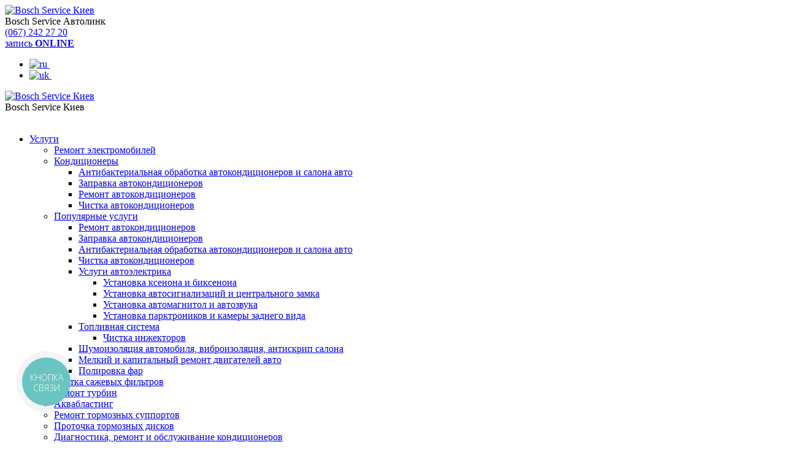

--- FILE ---
content_type: text/html; charset=UTF-8
request_url: https://www.boschservice.kiev.ua/chistka-i-remont-forsunok.htm
body_size: 12602
content:
<!DOCTYPE html>
<html>

<head>
    
	
	<meta charset="utf-8" />
	<meta name="viewport" content="width=device-width, initial-scale=1.0">
	 <meta name="facebook-domain-verification" content="whnxm2k1fu6kuqv8ojg7c4jtlg8sow" />
	
		<!-- Icons -->
		<link rel="icon" href="https://www.boschservice.kiev.ua/wp-content/themes/bosch_site/images/boschservice_favicon.ico">
		<link rel="apple-touch-startup-image" href="https://www.boschservice.kiev.ua/wp-content/themes/bosch_site/images/favicon.png">
		<link rel="apple-touch-icon-precomposed" href="https://www.boschservice.kiev.ua/wp-content/themes/bosch_site/images/apple-touch-icon-57.png" />
		<link rel="apple-touch-icon-precomposed" sizes="72x72" href="https://www.boschservice.kiev.ua/wp-content/themes/bosch_site/images/apple-touch-icon-72.png" />
		<link rel="apple-touch-icon-precomposed" sizes="114x114" href="https://www.boschservice.kiev.ua/wp-content/themes/bosch_site/images/apple-touch-icon-114.png" />

		
		
		
		<!-- Fonts -->
				<link href="https://fonts.googleapis.com/css?family=Roboto:400,600,700&display=swap&subset=cyrillic,cyrillic-ext" rel="stylesheet">


		<!-- CSS -->
		
					<link rel="stylesheet" href="https://www.boschservice.kiev.ua/wp-content/themes/bosch_site/css/bootstrap.min.css">
							
		
		<link rel="stylesheet" type="text/css" media="all" href="https://www.boschservice.kiev.ua/wp-content/themes/bosch_site/style.css" />
		
		
		
					<link rel="stylesheet" href="https://www.boschservice.kiev.ua/wp-content/themes/bosch_site/css/swipebox.min.css">	
			<link rel="stylesheet" href="https://www.boschservice.kiev.ua/wp-content/themes/bosch_site/css/jasny-bootstrap.min.css">
				
		
  					<script src="https://ajax.googleapis.com/ajax/libs/jquery/2.2.2/jquery.min.js"></script>
			<script src="https://www.boschservice.kiev.ua/wp-content/themes/bosch_site/js/jasny-bootstrap.min.js"></script>
		 		
		<!-- jQuery -->
		
		
		
		
				
		
	
	
		<!-- All in One SEO 4.1.4.5 -->
		<title>BOSCH Автосервис Киев | Услуги | СТО Бош Сервис Автолинк Киев: ремонт и обслуживание автомобилей</title>

<link rel="stylesheet" href="https://www.boschservice.kiev.ua/wp-content/plugins/sitepress-multilingual-cms/res/css/language-selector.css?v=3.1.9.3" type="text/css" media="all" />
		<meta name="description" content="Bosch, автосервис" />
		<meta name="robots" content="max-image-preview:large" />
		<link rel="canonical" href="https://www.boschservice.kiev.ua/chistka-i-remont-forsunok.htm" />
		<meta property="og:locale" content="ru_RU" />
		<meta property="og:site_name" content="СТО Бош Сервис Автолинк Киев: ремонт и обслуживание автомобилей |" />
		<meta property="og:type" content="article" />
		<meta property="og:title" content="BOSCH Автосервис Киев | Услуги | СТО Бош Сервис Автолинк Киев: ремонт и обслуживание автомобилей" />
		<meta property="og:description" content="Bosch, автосервис" />
		<meta property="og:url" content="https://www.boschservice.kiev.ua/chistka-i-remont-forsunok.htm" />
		<meta property="article:published_time" content="2019-09-19T08:16:01+00:00" />
		<meta property="article:modified_time" content="2019-10-26T08:52:50+00:00" />
		<meta name="twitter:card" content="summary" />
		<meta name="twitter:domain" content="www.boschservice.kiev.ua" />
		<meta name="twitter:title" content="BOSCH Автосервис Киев | Услуги | СТО Бош Сервис Автолинк Киев: ремонт и обслуживание автомобилей" />
		<meta name="twitter:description" content="Bosch, автосервис" />
		<script type="application/ld+json" class="aioseo-schema">
			{"@context":"https:\/\/schema.org","@graph":[{"@type":"WebSite","@id":"https:\/\/www.boschservice.kiev.ua\/#website","url":"https:\/\/www.boschservice.kiev.ua\/","name":"\u0421\u0422\u041e \u0411\u043e\u0448 \u0421\u0435\u0440\u0432\u0438\u0441 \u0410\u0432\u0442\u043e\u043b\u0438\u043d\u043a \u041a\u0438\u0435\u0432: \u0440\u0435\u043c\u043e\u043d\u0442 \u0438 \u043e\u0431\u0441\u043b\u0443\u0436\u0438\u0432\u0430\u043d\u0438\u0435 \u0430\u0432\u0442\u043e\u043c\u043e\u0431\u0438\u043b\u0435\u0439","inLanguage":"ru-RU","publisher":{"@id":"https:\/\/www.boschservice.kiev.ua\/#organization"}},{"@type":"Organization","@id":"https:\/\/www.boschservice.kiev.ua\/#organization","name":"\u0421\u0422\u041e \u0411\u043e\u0448 \u0421\u0435\u0440\u0432\u0438\u0441 \u0410\u0432\u0442\u043e\u043b\u0438\u043d\u043a \u041a\u0438\u0435\u0432: \u0440\u0435\u043c\u043e\u043d\u0442 \u0438 \u043e\u0431\u0441\u043b\u0443\u0436\u0438\u0432\u0430\u043d\u0438\u0435 \u0430\u0432\u0442\u043e\u043c\u043e\u0431\u0438\u043b\u0435\u0439","url":"https:\/\/www.boschservice.kiev.ua\/"},{"@type":"BreadcrumbList","@id":"https:\/\/www.boschservice.kiev.ua\/chistka-i-remont-forsunok.htm#breadcrumblist","itemListElement":[{"@type":"ListItem","@id":"https:\/\/www.boschservice.kiev.ua\/#listItem","position":1,"item":{"@type":"WebPage","@id":"https:\/\/www.boschservice.kiev.ua\/","name":"\u0413\u043b\u0430\u0432\u043d\u0430\u044f","url":"https:\/\/www.boschservice.kiev.ua\/"},"nextItem":"https:\/\/www.boschservice.kiev.ua\/chistka-i-remont-forsunok.htm#listItem"},{"@type":"ListItem","@id":"https:\/\/www.boschservice.kiev.ua\/chistka-i-remont-forsunok.htm#listItem","position":2,"item":{"@type":"WebPage","@id":"https:\/\/www.boschservice.kiev.ua\/chistka-i-remont-forsunok.htm","name":"\u0427\u0438\u0441\u0442\u043a\u0430 \u0438 \u0440\u0435\u043c\u043e\u043d\u0442 \u0444\u043e\u0440\u0441\u0443\u043d\u043e\u043a","description":"Bosch, \u0430\u0432\u0442\u043e\u0441\u0435\u0440\u0432\u0438\u0441","url":"https:\/\/www.boschservice.kiev.ua\/chistka-i-remont-forsunok.htm"},"previousItem":"https:\/\/www.boschservice.kiev.ua\/#listItem"}]},{"@type":"WebPage","@id":"https:\/\/www.boschservice.kiev.ua\/chistka-i-remont-forsunok.htm#webpage","url":"https:\/\/www.boschservice.kiev.ua\/chistka-i-remont-forsunok.htm","name":"BOSCH \u0410\u0432\u0442\u043e\u0441\u0435\u0440\u0432\u0438\u0441 \u041a\u0438\u0435\u0432 | \u0423\u0441\u043b\u0443\u0433\u0438 | \u0421\u0422\u041e \u0411\u043e\u0448 \u0421\u0435\u0440\u0432\u0438\u0441 \u0410\u0432\u0442\u043e\u043b\u0438\u043d\u043a \u041a\u0438\u0435\u0432: \u0440\u0435\u043c\u043e\u043d\u0442 \u0438 \u043e\u0431\u0441\u043b\u0443\u0436\u0438\u0432\u0430\u043d\u0438\u0435 \u0430\u0432\u0442\u043e\u043c\u043e\u0431\u0438\u043b\u0435\u0439","description":"Bosch, \u0430\u0432\u0442\u043e\u0441\u0435\u0440\u0432\u0438\u0441","inLanguage":"ru-RU","isPartOf":{"@id":"https:\/\/www.boschservice.kiev.ua\/#website"},"breadcrumb":{"@id":"https:\/\/www.boschservice.kiev.ua\/chistka-i-remont-forsunok.htm#breadcrumblist"},"datePublished":"2019-09-19T08:16:01+02:00","dateModified":"2019-10-26T08:52:50+02:00"}]}
		</script>
		<!-- All in One SEO -->

<link rel='dns-prefetch' href='//s.w.org' />
		<script type="text/javascript">
			window._wpemojiSettings = {"baseUrl":"https:\/\/s.w.org\/images\/core\/emoji\/13.1.0\/72x72\/","ext":".png","svgUrl":"https:\/\/s.w.org\/images\/core\/emoji\/13.1.0\/svg\/","svgExt":".svg","source":{"concatemoji":"https:\/\/www.boschservice.kiev.ua\/wp-includes\/js\/wp-emoji-release.min.js?ver=5.8.12"}};
			!function(e,a,t){var n,r,o,i=a.createElement("canvas"),p=i.getContext&&i.getContext("2d");function s(e,t){var a=String.fromCharCode;p.clearRect(0,0,i.width,i.height),p.fillText(a.apply(this,e),0,0);e=i.toDataURL();return p.clearRect(0,0,i.width,i.height),p.fillText(a.apply(this,t),0,0),e===i.toDataURL()}function c(e){var t=a.createElement("script");t.src=e,t.defer=t.type="text/javascript",a.getElementsByTagName("head")[0].appendChild(t)}for(o=Array("flag","emoji"),t.supports={everything:!0,everythingExceptFlag:!0},r=0;r<o.length;r++)t.supports[o[r]]=function(e){if(!p||!p.fillText)return!1;switch(p.textBaseline="top",p.font="600 32px Arial",e){case"flag":return s([127987,65039,8205,9895,65039],[127987,65039,8203,9895,65039])?!1:!s([55356,56826,55356,56819],[55356,56826,8203,55356,56819])&&!s([55356,57332,56128,56423,56128,56418,56128,56421,56128,56430,56128,56423,56128,56447],[55356,57332,8203,56128,56423,8203,56128,56418,8203,56128,56421,8203,56128,56430,8203,56128,56423,8203,56128,56447]);case"emoji":return!s([10084,65039,8205,55357,56613],[10084,65039,8203,55357,56613])}return!1}(o[r]),t.supports.everything=t.supports.everything&&t.supports[o[r]],"flag"!==o[r]&&(t.supports.everythingExceptFlag=t.supports.everythingExceptFlag&&t.supports[o[r]]);t.supports.everythingExceptFlag=t.supports.everythingExceptFlag&&!t.supports.flag,t.DOMReady=!1,t.readyCallback=function(){t.DOMReady=!0},t.supports.everything||(n=function(){t.readyCallback()},a.addEventListener?(a.addEventListener("DOMContentLoaded",n,!1),e.addEventListener("load",n,!1)):(e.attachEvent("onload",n),a.attachEvent("onreadystatechange",function(){"complete"===a.readyState&&t.readyCallback()})),(n=t.source||{}).concatemoji?c(n.concatemoji):n.wpemoji&&n.twemoji&&(c(n.twemoji),c(n.wpemoji)))}(window,document,window._wpemojiSettings);
		</script>
		<style type="text/css">
img.wp-smiley,
img.emoji {
	display: inline !important;
	border: none !important;
	box-shadow: none !important;
	height: 1em !important;
	width: 1em !important;
	margin: 0 .07em !important;
	vertical-align: -0.1em !important;
	background: none !important;
	padding: 0 !important;
}
</style>
	<link rel='stylesheet' id='wp-block-library-css'  href='https://www.boschservice.kiev.ua/wp-includes/css/dist/block-library/style.min.css?ver=5.8.12' type='text/css' media='all' />
<link rel='stylesheet' id='contact-form-7-css'  href='https://www.boschservice.kiev.ua/wp-content/plugins/contact-form-7/includes/css/styles.css?ver=5.1.4' type='text/css' media='all' />
<link rel='stylesheet' id='rs-plugin-settings-css'  href='https://www.boschservice.kiev.ua/wp-content/plugins/revslider/public/assets/css/rs6.css?ver=6.2.1' type='text/css' media='all' />
<style id='rs-plugin-settings-inline-css' type='text/css'>
#rs-demo-id {}
</style>
<link rel='stylesheet' id='cf7cf-style-css'  href='https://www.boschservice.kiev.ua/wp-content/plugins/cf7-conditional-fields/style.css?ver=1.6.5' type='text/css' media='all' />
<script type='text/javascript' src='https://www.boschservice.kiev.ua/wp-includes/js/jquery/jquery.min.js?ver=3.6.0' id='jquery-core-js'></script>
<script type='text/javascript' src='https://www.boschservice.kiev.ua/wp-includes/js/jquery/jquery-migrate.min.js?ver=3.3.2' id='jquery-migrate-js'></script>
<script type='text/javascript' src='https://www.boschservice.kiev.ua/wp-content/plugins/revslider/public/assets/js/rbtools.min.js?ver=6.0' id='tp-tools-js'></script>
<script type='text/javascript' src='https://www.boschservice.kiev.ua/wp-content/plugins/revslider/public/assets/js/rs6.min.js?ver=6.2.1' id='revmin-js'></script>
<link rel="https://api.w.org/" href="https://www.boschservice.kiev.ua/wp-json/" /><link rel="alternate" type="application/json" href="https://www.boschservice.kiev.ua/wp-json/wp/v2/pages/66" /><link rel="EditURI" type="application/rsd+xml" title="RSD" href="https://www.boschservice.kiev.ua/xmlrpc.php?rsd" />
<link rel="wlwmanifest" type="application/wlwmanifest+xml" href="https://www.boschservice.kiev.ua/wp-includes/wlwmanifest.xml" /> 
<link rel='shortlink' href='https://www.boschservice.kiev.ua/?p=66' />
<link rel="alternate" type="application/json+oembed" href="https://www.boschservice.kiev.ua/wp-json/oembed/1.0/embed?url=https%3A%2F%2Fwww.boschservice.kiev.ua%2Fchistka-i-remont-forsunok.htm" />
<link rel="alternate" type="text/xml+oembed" href="https://www.boschservice.kiev.ua/wp-json/oembed/1.0/embed?url=https%3A%2F%2Fwww.boschservice.kiev.ua%2Fchistka-i-remont-forsunok.htm&#038;format=xml" />
<meta name="generator" content="WPML ver:3.1.9.3 stt:45,54;0" />
<link rel="alternate" hreflang="ru" href="https://www.boschservice.kiev.ua/chistka-i-remont-forsunok.htm" />
<link rel="alternate" hreflang="uk" href="https://www.boschservice.kiev.ua/uk/chystka-i-remont-forsunok/" />
<meta name="generator" content="Powered by Slider Revolution 6.2.1 - responsive, Mobile-Friendly Slider Plugin for WordPress with comfortable drag and drop interface." />
<script type="text/javascript">function setREVStartSize(e){			
			try {								
				var pw = document.getElementById(e.c).parentNode.offsetWidth,
					newh;
				pw = pw===0 || isNaN(pw) ? window.innerWidth : pw;
				e.tabw = e.tabw===undefined ? 0 : parseInt(e.tabw);
				e.thumbw = e.thumbw===undefined ? 0 : parseInt(e.thumbw);
				e.tabh = e.tabh===undefined ? 0 : parseInt(e.tabh);
				e.thumbh = e.thumbh===undefined ? 0 : parseInt(e.thumbh);
				e.tabhide = e.tabhide===undefined ? 0 : parseInt(e.tabhide);
				e.thumbhide = e.thumbhide===undefined ? 0 : parseInt(e.thumbhide);
				e.mh = e.mh===undefined || e.mh=="" || e.mh==="auto" ? 0 : parseInt(e.mh,0);		
				if(e.layout==="fullscreen" || e.l==="fullscreen") 						
					newh = Math.max(e.mh,window.innerHeight);				
				else{					
					e.gw = Array.isArray(e.gw) ? e.gw : [e.gw];
					for (var i in e.rl) if (e.gw[i]===undefined || e.gw[i]===0) e.gw[i] = e.gw[i-1];					
					e.gh = e.el===undefined || e.el==="" || (Array.isArray(e.el) && e.el.length==0)? e.gh : e.el;
					e.gh = Array.isArray(e.gh) ? e.gh : [e.gh];
					for (var i in e.rl) if (e.gh[i]===undefined || e.gh[i]===0) e.gh[i] = e.gh[i-1];
										
					var nl = new Array(e.rl.length),
						ix = 0,						
						sl;					
					e.tabw = e.tabhide>=pw ? 0 : e.tabw;
					e.thumbw = e.thumbhide>=pw ? 0 : e.thumbw;
					e.tabh = e.tabhide>=pw ? 0 : e.tabh;
					e.thumbh = e.thumbhide>=pw ? 0 : e.thumbh;					
					for (var i in e.rl) nl[i] = e.rl[i]<window.innerWidth ? 0 : e.rl[i];
					sl = nl[0];									
					for (var i in nl) if (sl>nl[i] && nl[i]>0) { sl = nl[i]; ix=i;}															
					var m = pw>(e.gw[ix]+e.tabw+e.thumbw) ? 1 : (pw-(e.tabw+e.thumbw)) / (e.gw[ix]);					

					newh =  (e.type==="carousel" && e.justify==="true" ? e.gh[ix] : (e.gh[ix] * m)) + (e.tabh + e.thumbh);
				}			
				
				if(window.rs_init_css===undefined) window.rs_init_css = document.head.appendChild(document.createElement("style"));					
				document.getElementById(e.c).height = newh;
				window.rs_init_css.innerHTML += "#"+e.c+"_wrapper { height: "+newh+"px }";				
			} catch(e){
				console.log("Failure at Presize of Slider:" + e)
			}					   
		  };</script>
	
	
	<!-- Google Tag Manager -->
<script>(function(w,d,s,l,i){w[l]=w[l]||[];w[l].push({'gtm.start':
new Date().getTime(),event:'gtm.js'});var f=d.getElementsByTagName(s)[0],
j=d.createElement(s),dl=l!='dataLayer'?'&l='+l:'';j.async=true;j.src=
'https://www.googletagmanager.com/gtm.js?id='+i+dl;f.parentNode.insertBefore(j,f);
})(window,document,'script','dataLayer','GTM-53ND87J');</script>
<!-- End Google Tag Manager -->

<!-- Google Tag Manager -->
<script>(function(w,d,s,l,i){w[l]=w[l]||[];w[l].push({'gtm.start':
new Date().getTime(),event:'gtm.js'});var f=d.getElementsByTagName(s)[0],
j=d.createElement(s),dl=l!='dataLayer'?'&l='+l:'';j.async=true;j.src=
'https://www.googletagmanager.com/gtm.js?id='+i+dl;f.parentNode.insertBefore(j,f);
})(window,document,'script','dataLayer','GTM-TBZ6M4QG');</script>
<!-- End Google Tag Manager -->


	
	
</head>

<body class="page-template-default page page-id-66">
	
<!-- Google Tag Manager (noscript) -->
<noscript><iframe src="https://www.googletagmanager.com/ns.html?id=GTM-53ND87J"
height="0" width="0" style="display:none;visibility:hidden"></iframe></noscript>
<!-- End Google Tag Manager (noscript) -->

<!-- Google Tag Manager (noscript) -->
<noscript><iframe src="https://www.googletagmanager.com/ns.html?id=GTM-TBZ6M4QG"
height="0" width="0" style="display:none;visibility:hidden"></iframe></noscript>
<!-- End Google Tag Manager (noscript) -->

	
	
		
	<div class="wrap">
		<div class="pre-header">
			<div class="container hidden-xs">
				<div class="row">
					<div class="col-sm-2">
						<div class="block-logo">
													<a href="/"><img width="125" height="125" src="https://www.boschservice.kiev.ua/wp-content/themes/bosch_site/images/logo.png" alt="Bosch Service Киев" class="img-responsive"></a>
												</div>
					</div>
					<div class="col-sm-4">
						<div class="quickcontact">
															<span style="display:block;">Bosch Service Автолинк</span>
													</div>
					</div>
					
					<div class="col-sm-2">
						<div class="quickcontact quickcontact3">
							<span class="quickphone" itemscope="" itemtype="http://schema.org/LocalBusiness"> <a href="tel:+380 (67) 242 27 20"><span itemprop="telephone"><span>(067) 242 27 20</span></span></a></span>
													</div>
					</div>	
					<div class="col-sm-2">
						<div class="quickcontact quickcontact2">
															<a href="/bookings" class="btn btn-block btn-lg" style="width:150px; margin-top: -12px !important;">запись <b>ONLINE</b></a>
													</div>
					</div>
					<div class="col-sm-2">
						<div class="quickcontact quickcontact2">
						
            <div id="lang_sel_list" class="lang_sel_list_horizontal">
            <ul>
                                <li class="icl-ru">
									<a href="https://www.boschservice.kiev.ua/chistka-i-remont-forsunok.htm" class="lang_sel_sel">
																					<img  class="iclflag" src="https://www.boschservice.kiev.ua/wp-content/plugins/sitepress-multilingual-cms/res/flags/ru.png" alt="ru"
													 title="Русский"/>&nbsp;
																			</a>
                </li>
                                <li class="icl-uk">
									<a href="https://www.boschservice.kiev.ua/uk/chystka-i-remont-forsunok/" class="lang_sel_other">
																					<img  class="iclflag" src="https://www.boschservice.kiev.ua/wp-content/plugins/sitepress-multilingual-cms/res/flags/uk.png" alt="uk"
													 title="Українська"/>&nbsp;
																			</a>
                </li>
                            </ul>
</div>
						</div>
					</div>
					
				</div>
			</div>
			
			<div class="container visible-xs">
				<div class="block-logo">
					<a href="/"><img width="125" height="125" src="https://www.boschservice.kiev.ua/wp-content/themes/bosch_site/images/logo.png" alt="Bosch Service Киев"  class="img-responsive"></a>
				</div>
				<div class="block-name">
					<span>Bosch Service Киев</span><br>
					<span class="quickphone" itemscope="" itemtype="http://schema.org/LocalBusiness"> 
					<a href="tel:+38 (044) 334 57 37" style="color:#FFF;"><span itemprop="telephone"><span>(044) 334 57 37</span></span></a></span>
				</div>
			</div>
		</div>
				
		<div class="header">
			<div class="container">
				<div class="headerwrap">
					<div class="row">
						<div class="col-sm-12">
							<div class="navigation hidden-xs pull-right">
								<div class="navigationwrap">

									<nav class="navbar" role="navigation">
											<div class="menu-mainnav-container">
												<ul id="menu-menu_ru" class="nav navbar-nav"><li id="menu-item-24" class="menu-item menu-item-type-post_type menu-item-object-page current-menu-ancestor current-menu-parent current_page_parent current_page_ancestor menu-item-has-children menu-item-24"><a href="https://www.boschservice.kiev.ua/services.htm">Услуги</a>
<ul class="sub-menu">
	<li id="menu-item-505" class="menu-item menu-item-type-post_type menu-item-object-page menu-item-505"><a href="https://www.boschservice.kiev.ua/remont-elektromobilej/">Ремонт электромобилей</a></li>
	<li id="menu-item-555" class="menu-item menu-item-type-post_type menu-item-object-page menu-item-has-children menu-item-555"><a href="https://www.boschservice.kiev.ua/remont-avtokondicionerov.htm">Кондиционеры</a>
	<ul class="sub-menu">
		<li id="menu-item-556" class="menu-item menu-item-type-post_type menu-item-object-page menu-item-556"><a href="https://www.boschservice.kiev.ua/antibakterialnaya-obrabotka.htm">Антибактериальная обработка автокондиционеров и салона авто</a></li>
		<li id="menu-item-557" class="menu-item menu-item-type-post_type menu-item-object-page menu-item-557"><a href="https://www.boschservice.kiev.ua/zapravka-avtokondicionerov.htm">Заправка автокондиционеров</a></li>
		<li id="menu-item-558" class="menu-item menu-item-type-post_type menu-item-object-page menu-item-558"><a href="https://www.boschservice.kiev.ua/remont-avtokondicionerov.htm">Ремонт автокондиционеров</a></li>
		<li id="menu-item-559" class="menu-item menu-item-type-post_type menu-item-object-page menu-item-559"><a href="https://www.boschservice.kiev.ua/chistka-avtokondicionerov.htm">Чистка автокондиционеров</a></li>
	</ul>
</li>
	<li id="menu-item-133" class="menu-item menu-item-type-custom menu-item-object-custom menu-item-has-children menu-item-133"><a href="#">Популярные услуги</a>
	<ul class="sub-menu">
		<li id="menu-item-554" class="menu-item menu-item-type-post_type menu-item-object-page menu-item-554"><a href="https://www.boschservice.kiev.ua/remont-avtokondicionerov.htm">Ремонт автокондиционеров</a></li>
		<li id="menu-item-553" class="menu-item menu-item-type-post_type menu-item-object-page menu-item-553"><a href="https://www.boschservice.kiev.ua/zapravka-avtokondicionerov.htm">Заправка автокондиционеров</a></li>
		<li id="menu-item-552" class="menu-item menu-item-type-post_type menu-item-object-page menu-item-552"><a href="https://www.boschservice.kiev.ua/antibakterialnaya-obrabotka.htm">Антибактериальная обработка автокондиционеров и салона авто</a></li>
		<li id="menu-item-551" class="menu-item menu-item-type-post_type menu-item-object-page menu-item-551"><a href="https://www.boschservice.kiev.ua/chistka-avtokondicionerov.htm">Чистка автокондиционеров</a></li>
		<li id="menu-item-114" class="menu-item menu-item-type-post_type menu-item-object-page menu-item-has-children menu-item-114"><a href="https://www.boschservice.kiev.ua/autoelektrik.htm">Услуги автоэлектрика</a>
		<ul class="sub-menu">
			<li id="menu-item-46" class="menu-item menu-item-type-post_type menu-item-object-page menu-item-46"><a href="https://www.boschservice.kiev.ua/ustanovka-ksenona-biksenona.htm">Установка ксенона и биксенона</a></li>
			<li id="menu-item-54" class="menu-item menu-item-type-post_type menu-item-object-page menu-item-54"><a href="https://www.boschservice.kiev.ua/ustanovka-autosignalizaciy-centralnih-zamkov.htm">Установка автосигнализаций и центрального замка</a></li>
			<li id="menu-item-76" class="menu-item menu-item-type-post_type menu-item-object-page menu-item-76"><a href="https://www.boschservice.kiev.ua/ustanovka-magnitol-autozvuka.htm">Установка автомагнитол и автозвука</a></li>
			<li id="menu-item-84" class="menu-item menu-item-type-post_type menu-item-object-page menu-item-84"><a href="https://www.boschservice.kiev.ua/ustanovka-parktronikov.htm">Установка парктроников и камеры заднего вида</a></li>
		</ul>
</li>
		<li id="menu-item-111" class="menu-item menu-item-type-custom menu-item-object-custom menu-item-has-children menu-item-111"><a href="#">Топливная система</a>
		<ul class="sub-menu">
			<li id="menu-item-95" class="menu-item menu-item-type-post_type menu-item-object-page menu-item-95"><a href="https://www.boschservice.kiev.ua/chistka-inzhektora.htm">Чистка инжекторов</a></li>
		</ul>
</li>
		<li id="menu-item-60" class="menu-item menu-item-type-post_type menu-item-object-page menu-item-60"><a href="https://www.boschservice.kiev.ua/shumoizolaciya.htm">Шумоизоляция автомобиля, виброизоляция, антискрип салона</a></li>
		<li id="menu-item-64" class="menu-item menu-item-type-post_type menu-item-object-page menu-item-64"><a href="https://www.boschservice.kiev.ua/remont-dvigatelya.htm">Мелкий и капитальный ремонт двигателей авто</a></li>
		<li id="menu-item-32" class="menu-item menu-item-type-post_type menu-item-object-page menu-item-32"><a href="https://www.boschservice.kiev.ua/polirovka-far.htm">Полировка фар</a></li>
	</ul>
</li>
	<li id="menu-item-1560" class="menu-item menu-item-type-post_type menu-item-object-page menu-item-1560"><a href="https://www.boschservice.kiev.ua/chistka-sazhevyh-filtrov/">Чистка сажевых фильтров</a></li>
	<li id="menu-item-1561" class="menu-item menu-item-type-post_type menu-item-object-page menu-item-1561"><a href="https://www.boschservice.kiev.ua/remont-turbin/">Ремонт турбин</a></li>
	<li id="menu-item-1516" class="menu-item menu-item-type-post_type menu-item-object-page menu-item-1516"><a href="https://www.boschservice.kiev.ua/akvablasting/">Аквабластинг</a></li>
	<li id="menu-item-1517" class="menu-item menu-item-type-post_type menu-item-object-page menu-item-1517"><a href="https://www.boschservice.kiev.ua/remont-tormoznyh-supportov/">Ремонт тормозных суппортов</a></li>
	<li id="menu-item-1518" class="menu-item menu-item-type-post_type menu-item-object-page menu-item-1518"><a href="https://www.boschservice.kiev.ua/protochka-tormoznyh-diskov/">Проточка тормозных дисков</a></li>
	<li id="menu-item-57" class="menu-item menu-item-type-post_type menu-item-object-page menu-item-has-children menu-item-57"><a href="https://www.boschservice.kiev.ua/remont-avtokondicionerov.htm">Диагностика, ремонт и обслуживание кондиционеров</a>
	<ul class="sub-menu">
		<li id="menu-item-103" class="menu-item menu-item-type-post_type menu-item-object-page menu-item-103"><a href="https://www.boschservice.kiev.ua/antibakterialnaya-obrabotka.htm">Антибактериальная обработка автокондиционеров и салона авто</a></li>
		<li id="menu-item-80" class="menu-item menu-item-type-post_type menu-item-object-page menu-item-80"><a href="https://www.boschservice.kiev.ua/chistka-avtokondicionerov.htm">Чистка автокондиционеров</a></li>
		<li id="menu-item-72" class="menu-item menu-item-type-post_type menu-item-object-page menu-item-72"><a href="https://www.boschservice.kiev.ua/zapravka-avtokondicionerov.htm">Заправка автокондиционеров</a></li>
	</ul>
</li>
	<li id="menu-item-243" class="menu-item menu-item-type-post_type menu-item-object-page menu-item-243"><a href="https://www.boschservice.kiev.ua/diagnostika-i-remont-elektrooborudovaniya-avtomobilya/">Диагностика и ремонт электрооборудования автомобиля</a></li>
	<li id="menu-item-50" class="menu-item menu-item-type-post_type menu-item-object-page menu-item-50"><a href="https://www.boschservice.kiev.ua/diagnostika-avto.htm">Компьютерная диагностика автомобиля</a></li>
	<li id="menu-item-248" class="menu-item menu-item-type-post_type menu-item-object-page menu-item-248"><a href="https://www.boschservice.kiev.ua/tehnicheskoe-obsluzhivanie-i-remont-tormoznyh-sistem/">Техническое обслуживание и ремонт тормозных систем</a></li>
	<li id="menu-item-100" class="menu-item menu-item-type-post_type menu-item-object-page menu-item-has-children menu-item-100"><a href="https://www.boschservice.kiev.ua/remont-i-diagnostika-hodovoy.htm">Диагностика и ремонт ходовой части</a>
	<ul class="sub-menu">
		<li id="menu-item-91" class="menu-item menu-item-type-post_type menu-item-object-page menu-item-91"><a href="https://www.boschservice.kiev.ua/razval-shozhdenie.htm">Развал-схождение</a></li>
	</ul>
</li>
	<li id="menu-item-264" class="menu-item menu-item-type-post_type menu-item-object-page menu-item-264"><a href="https://www.boschservice.kiev.ua/remont-vyhlopnoj-sistemy/">Ремонт выхлопной системы</a></li>
	<li id="menu-item-269" class="menu-item menu-item-type-post_type menu-item-object-page menu-item-269"><a href="https://www.boschservice.kiev.ua/reglamentnoe-obsluzhivanie-avtomobilya/">Регламентное обслуживание автомобиля</a></li>
	<li id="menu-item-274" class="menu-item menu-item-type-post_type menu-item-object-page menu-item-274"><a href="https://www.boschservice.kiev.ua/diagnostika-i-remont-dvigatelya/">Диагностика и ремонт двигателя</a></li>
	<li id="menu-item-68" class="menu-item menu-item-type-post_type menu-item-object-page current-menu-item page_item page-item-66 current_page_item menu-item-68"><a href="https://www.boschservice.kiev.ua/chistka-i-remont-forsunok.htm" aria-current="page">Чистка и ремонт форсунок</a></li>
	<li id="menu-item-280" class="menu-item menu-item-type-post_type menu-item-object-page menu-item-280"><a href="https://www.boschservice.kiev.ua/zamena-masla-akpp/">Замена масла АКПП</a></li>
	<li id="menu-item-285" class="menu-item menu-item-type-post_type menu-item-object-page menu-item-285"><a href="https://www.boschservice.kiev.ua/zamena-remnya-grm/">Замена ремня ГРМ</a></li>
	<li id="menu-item-290" class="menu-item menu-item-type-post_type menu-item-object-page menu-item-290"><a href="https://www.boschservice.kiev.ua/zamena-stekla/">Замена стекла</a></li>
	<li id="menu-item-291" class="menu-item menu-item-type-post_type menu-item-object-page menu-item-291"><a href="https://www.boschservice.kiev.ua/rihtovka-i-pokraska.htm">Кузовной ремнот (рихтовка, покраска)</a></li>
	<li id="menu-item-294" class="menu-item menu-item-type-post_type menu-item-object-page menu-item-294"><a href="https://www.boschservice.kiev.ua/regulirovka-sveta-far/">Регулировка света фар</a></li>
	<li id="menu-item-296" class="menu-item menu-item-type-post_type menu-item-object-page menu-item-296"><a href="https://www.boschservice.kiev.ua/ustanovka-autosignalizaciy-centralnih-zamkov.htm">Установка автосигнализаций и дополнительного оборудования</a></li>
	<li id="menu-item-297" class="menu-item menu-item-type-post_type menu-item-object-page menu-item-297"><a href="https://www.boschservice.kiev.ua/razval-shozhdenie.htm">Проверка и регулировка развал-схождения</a></li>
	<li id="menu-item-39" class="menu-item menu-item-type-post_type menu-item-object-page menu-item-39"><a href="https://www.boschservice.kiev.ua/diagnostika-avto-pered-pokupkoy.htm">Комплексная диагностика авто перед покупкой</a></li>
	<li id="menu-item-119" class="menu-item menu-item-type-post_type menu-item-object-page menu-item-119"><a href="https://www.boschservice.kiev.ua/autoakkumulatory.htm">Продажа оригинальных авто аккумуляторов BOSCH</a></li>
</ul>
</li>
<li id="menu-item-1285" class="menu-item menu-item-type-post_type menu-item-object-page menu-item-1285"><a href="https://www.boschservice.kiev.ua/reglamentnoe-obsluzhivanie-avtomobilya/">Техническое обслуживание</a></li>
<li id="menu-item-1284" class="menu-item menu-item-type-post_type menu-item-object-page menu-item-1284"><a href="https://www.boschservice.kiev.ua/remont-i-diagnostika-hodovoy.htm">Диагностика ходовой</a></li>
<li id="menu-item-1286" class="menu-item menu-item-type-post_type menu-item-object-page menu-item-1286"><a href="https://www.boschservice.kiev.ua/razval-shozhdenie.htm">Развал-схождение</a></li>
<li id="menu-item-42" class="menu-item menu-item-type-post_type menu-item-object-page menu-item-has-children menu-item-42"><a href="https://www.boschservice.kiev.ua/rihtovka-i-pokraska.htm">Рихтовка и покраска</a>
<ul class="sub-menu">
	<li id="menu-item-201" class="menu-item menu-item-type-post_type menu-item-object-page menu-item-has-children menu-item-201"><a href="https://www.boschservice.kiev.ua/rihtovka.htm">Рихтовка</a>
	<ul class="sub-menu">
		<li id="menu-item-127" class="menu-item menu-item-type-post_type menu-item-object-page menu-item-127"><a href="https://www.boschservice.kiev.ua/rihtovka-kuzova.htm">Рихтовка кузова</a></li>
		<li id="menu-item-172" class="menu-item menu-item-type-post_type menu-item-object-page menu-item-172"><a href="https://www.boschservice.kiev.ua/rihtovka-kapota.htm">Рихтовка капота</a></li>
		<li id="menu-item-184" class="menu-item menu-item-type-post_type menu-item-object-page menu-item-184"><a href="https://www.boschservice.kiev.ua/rihtovka-kryshi.htm">Рихтовка крыши</a></li>
		<li id="menu-item-180" class="menu-item menu-item-type-post_type menu-item-object-page menu-item-180"><a href="https://www.boschservice.kiev.ua/rihtovka-dverey.htm">Рихтовка дверей</a></li>
		<li id="menu-item-188" class="menu-item menu-item-type-post_type menu-item-object-page menu-item-188"><a href="https://www.boschservice.kiev.ua/rihtovka-bampera.htm">Рихтовка бамперов</a></li>
		<li id="menu-item-192" class="menu-item menu-item-type-post_type menu-item-object-page menu-item-192"><a href="https://www.boschservice.kiev.ua/rihtovka-kryla.htm">Рихтовка крыла</a></li>
	</ul>
</li>
	<li id="menu-item-87" class="menu-item menu-item-type-post_type menu-item-object-page menu-item-has-children menu-item-87"><a href="https://www.boschservice.kiev.ua/pokraska.htm">Покраска</a>
	<ul class="sub-menu">
		<li id="menu-item-148" class="menu-item menu-item-type-post_type menu-item-object-page menu-item-148"><a href="https://www.boschservice.kiev.ua/pokraska-celikom.htm">Покраска авто целиком</a></li>
		<li id="menu-item-122" class="menu-item menu-item-type-post_type menu-item-object-page menu-item-122"><a href="https://www.boschservice.kiev.ua/pokraska-kuzova.htm">Покраска кузова</a></li>
		<li id="menu-item-141" class="menu-item menu-item-type-post_type menu-item-object-page menu-item-141"><a href="https://www.boschservice.kiev.ua/pokraska-kapota.htm">Покраска капота</a></li>
		<li id="menu-item-131" class="menu-item menu-item-type-post_type menu-item-object-page menu-item-131"><a href="https://www.boschservice.kiev.ua/pokraska-kryshi.htm">Покраска крыши</a></li>
		<li id="menu-item-196" class="menu-item menu-item-type-post_type menu-item-object-page menu-item-196"><a href="https://www.boschservice.kiev.ua/pokraska-bampera.htm">Покраска бампера</a></li>
		<li id="menu-item-160" class="menu-item menu-item-type-post_type menu-item-object-page menu-item-160"><a href="https://www.boschservice.kiev.ua/pokraska-dverey.htm">Покраска дверей</a></li>
		<li id="menu-item-152" class="menu-item menu-item-type-post_type menu-item-object-page menu-item-152"><a href="https://www.boschservice.kiev.ua/pokraska-kryla.htm">Покраска крыла</a></li>
		<li id="menu-item-156" class="menu-item menu-item-type-post_type menu-item-object-page menu-item-156"><a href="https://www.boschservice.kiev.ua/pokraska-zerkal.htm">Покраска зеркал</a></li>
	</ul>
</li>
</ul>
</li>
<li id="menu-item-203" class="menu-item menu-item-type-custom menu-item-object-custom menu-item-has-children menu-item-203"><a href="https://www.boschservice.kiev.ua/">Bosch Авто Сервис</a>
<ul class="sub-menu">
	<li id="menu-item-218" class="menu-item menu-item-type-taxonomy menu-item-object-category menu-item-218"><a href="https://www.boschservice.kiev.ua/stati/">Статьи</a></li>
	<li id="menu-item-544" class="menu-item menu-item-type-post_type menu-item-object-page menu-item-544"><a href="https://www.boschservice.kiev.ua/vakansii/">Вакансии</a></li>
</ul>
</li>
<li id="menu-item-20" class="menu-item menu-item-type-post_type menu-item-object-page menu-item-has-children menu-item-20"><a href="https://www.boschservice.kiev.ua/contacts.htm">Контакты</a>
<ul class="sub-menu">
	<li id="menu-item-10" class="menu-item menu-item-type-post_type menu-item-object-page menu-item-10"><a href="https://www.boschservice.kiev.ua/map.htm">Схема проезда</a></li>
</ul>
</li>
</ul>												</div>
											</nav>

								</div><!--/.navigationwrap -->
								</div><!--/.navigation -->
							</div>

						</div><!--/.row -->
						</div><!--/.headerwrap -->
						</div><!--/.container -->
		</div>
						
		<div class="col-xs-12 visible-xs m_menu">
			<div class="navbar navbar-default hidden-md hidden-lg">
				<button type="button" class="navbar-toggle pull-right" data-toggle="offcanvas" data-target=".navmenu">
					<span class="icon-bar"></span>
					<span class="icon-bar"></span>
					<span class="icon-bar"></span>
				</button>
			</div>
		</div>
				
		<div class="navigation m_navigation visible-xs">

			<div class="navmenu navmenu-default navmenu-fixed-left offcanvas-sm" style="">
								<a class="navmenu-brand" href="#">Bosch Service Автолинк</a>
											
				
				<div class="menu-mainnav-container">
					
										<ul id="menu-menu_ru-1" class="nav navbar-nav"><li class="menu-item menu-item-type-post_type menu-item-object-page current-menu-ancestor current-menu-parent current_page_parent current_page_ancestor menu-item-has-children menu-item-24"><a href="https://www.boschservice.kiev.ua/services.htm">Услуги</a>
<ul class="sub-menu">
	<li class="menu-item menu-item-type-post_type menu-item-object-page menu-item-505"><a href="https://www.boschservice.kiev.ua/remont-elektromobilej/">Ремонт электромобилей</a></li>
	<li class="menu-item menu-item-type-post_type menu-item-object-page menu-item-has-children menu-item-555"><a href="https://www.boschservice.kiev.ua/remont-avtokondicionerov.htm">Кондиционеры</a>
	<ul class="sub-menu">
		<li class="menu-item menu-item-type-post_type menu-item-object-page menu-item-556"><a href="https://www.boschservice.kiev.ua/antibakterialnaya-obrabotka.htm">Антибактериальная обработка автокондиционеров и салона авто</a></li>
		<li class="menu-item menu-item-type-post_type menu-item-object-page menu-item-557"><a href="https://www.boschservice.kiev.ua/zapravka-avtokondicionerov.htm">Заправка автокондиционеров</a></li>
		<li class="menu-item menu-item-type-post_type menu-item-object-page menu-item-558"><a href="https://www.boschservice.kiev.ua/remont-avtokondicionerov.htm">Ремонт автокондиционеров</a></li>
		<li class="menu-item menu-item-type-post_type menu-item-object-page menu-item-559"><a href="https://www.boschservice.kiev.ua/chistka-avtokondicionerov.htm">Чистка автокондиционеров</a></li>
	</ul>
</li>
	<li class="menu-item menu-item-type-custom menu-item-object-custom menu-item-has-children menu-item-133"><a href="#">Популярные услуги</a>
	<ul class="sub-menu">
		<li class="menu-item menu-item-type-post_type menu-item-object-page menu-item-554"><a href="https://www.boschservice.kiev.ua/remont-avtokondicionerov.htm">Ремонт автокондиционеров</a></li>
		<li class="menu-item menu-item-type-post_type menu-item-object-page menu-item-553"><a href="https://www.boschservice.kiev.ua/zapravka-avtokondicionerov.htm">Заправка автокондиционеров</a></li>
		<li class="menu-item menu-item-type-post_type menu-item-object-page menu-item-552"><a href="https://www.boschservice.kiev.ua/antibakterialnaya-obrabotka.htm">Антибактериальная обработка автокондиционеров и салона авто</a></li>
		<li class="menu-item menu-item-type-post_type menu-item-object-page menu-item-551"><a href="https://www.boschservice.kiev.ua/chistka-avtokondicionerov.htm">Чистка автокондиционеров</a></li>
		<li class="menu-item menu-item-type-post_type menu-item-object-page menu-item-has-children menu-item-114"><a href="https://www.boschservice.kiev.ua/autoelektrik.htm">Услуги автоэлектрика</a>
		<ul class="sub-menu">
			<li class="menu-item menu-item-type-post_type menu-item-object-page menu-item-46"><a href="https://www.boschservice.kiev.ua/ustanovka-ksenona-biksenona.htm">Установка ксенона и биксенона</a></li>
			<li class="menu-item menu-item-type-post_type menu-item-object-page menu-item-54"><a href="https://www.boschservice.kiev.ua/ustanovka-autosignalizaciy-centralnih-zamkov.htm">Установка автосигнализаций и центрального замка</a></li>
			<li class="menu-item menu-item-type-post_type menu-item-object-page menu-item-76"><a href="https://www.boschservice.kiev.ua/ustanovka-magnitol-autozvuka.htm">Установка автомагнитол и автозвука</a></li>
			<li class="menu-item menu-item-type-post_type menu-item-object-page menu-item-84"><a href="https://www.boschservice.kiev.ua/ustanovka-parktronikov.htm">Установка парктроников и камеры заднего вида</a></li>
		</ul>
</li>
		<li class="menu-item menu-item-type-custom menu-item-object-custom menu-item-has-children menu-item-111"><a href="#">Топливная система</a>
		<ul class="sub-menu">
			<li class="menu-item menu-item-type-post_type menu-item-object-page menu-item-95"><a href="https://www.boschservice.kiev.ua/chistka-inzhektora.htm">Чистка инжекторов</a></li>
		</ul>
</li>
		<li class="menu-item menu-item-type-post_type menu-item-object-page menu-item-60"><a href="https://www.boschservice.kiev.ua/shumoizolaciya.htm">Шумоизоляция автомобиля, виброизоляция, антискрип салона</a></li>
		<li class="menu-item menu-item-type-post_type menu-item-object-page menu-item-64"><a href="https://www.boschservice.kiev.ua/remont-dvigatelya.htm">Мелкий и капитальный ремонт двигателей авто</a></li>
		<li class="menu-item menu-item-type-post_type menu-item-object-page menu-item-32"><a href="https://www.boschservice.kiev.ua/polirovka-far.htm">Полировка фар</a></li>
	</ul>
</li>
	<li class="menu-item menu-item-type-post_type menu-item-object-page menu-item-1560"><a href="https://www.boschservice.kiev.ua/chistka-sazhevyh-filtrov/">Чистка сажевых фильтров</a></li>
	<li class="menu-item menu-item-type-post_type menu-item-object-page menu-item-1561"><a href="https://www.boschservice.kiev.ua/remont-turbin/">Ремонт турбин</a></li>
	<li class="menu-item menu-item-type-post_type menu-item-object-page menu-item-1516"><a href="https://www.boschservice.kiev.ua/akvablasting/">Аквабластинг</a></li>
	<li class="menu-item menu-item-type-post_type menu-item-object-page menu-item-1517"><a href="https://www.boschservice.kiev.ua/remont-tormoznyh-supportov/">Ремонт тормозных суппортов</a></li>
	<li class="menu-item menu-item-type-post_type menu-item-object-page menu-item-1518"><a href="https://www.boschservice.kiev.ua/protochka-tormoznyh-diskov/">Проточка тормозных дисков</a></li>
	<li class="menu-item menu-item-type-post_type menu-item-object-page menu-item-has-children menu-item-57"><a href="https://www.boschservice.kiev.ua/remont-avtokondicionerov.htm">Диагностика, ремонт и обслуживание кондиционеров</a>
	<ul class="sub-menu">
		<li class="menu-item menu-item-type-post_type menu-item-object-page menu-item-103"><a href="https://www.boschservice.kiev.ua/antibakterialnaya-obrabotka.htm">Антибактериальная обработка автокондиционеров и салона авто</a></li>
		<li class="menu-item menu-item-type-post_type menu-item-object-page menu-item-80"><a href="https://www.boschservice.kiev.ua/chistka-avtokondicionerov.htm">Чистка автокондиционеров</a></li>
		<li class="menu-item menu-item-type-post_type menu-item-object-page menu-item-72"><a href="https://www.boschservice.kiev.ua/zapravka-avtokondicionerov.htm">Заправка автокондиционеров</a></li>
	</ul>
</li>
	<li class="menu-item menu-item-type-post_type menu-item-object-page menu-item-243"><a href="https://www.boschservice.kiev.ua/diagnostika-i-remont-elektrooborudovaniya-avtomobilya/">Диагностика и ремонт электрооборудования автомобиля</a></li>
	<li class="menu-item menu-item-type-post_type menu-item-object-page menu-item-50"><a href="https://www.boschservice.kiev.ua/diagnostika-avto.htm">Компьютерная диагностика автомобиля</a></li>
	<li class="menu-item menu-item-type-post_type menu-item-object-page menu-item-248"><a href="https://www.boschservice.kiev.ua/tehnicheskoe-obsluzhivanie-i-remont-tormoznyh-sistem/">Техническое обслуживание и ремонт тормозных систем</a></li>
	<li class="menu-item menu-item-type-post_type menu-item-object-page menu-item-has-children menu-item-100"><a href="https://www.boschservice.kiev.ua/remont-i-diagnostika-hodovoy.htm">Диагностика и ремонт ходовой части</a>
	<ul class="sub-menu">
		<li class="menu-item menu-item-type-post_type menu-item-object-page menu-item-91"><a href="https://www.boschservice.kiev.ua/razval-shozhdenie.htm">Развал-схождение</a></li>
	</ul>
</li>
	<li class="menu-item menu-item-type-post_type menu-item-object-page menu-item-264"><a href="https://www.boschservice.kiev.ua/remont-vyhlopnoj-sistemy/">Ремонт выхлопной системы</a></li>
	<li class="menu-item menu-item-type-post_type menu-item-object-page menu-item-269"><a href="https://www.boschservice.kiev.ua/reglamentnoe-obsluzhivanie-avtomobilya/">Регламентное обслуживание автомобиля</a></li>
	<li class="menu-item menu-item-type-post_type menu-item-object-page menu-item-274"><a href="https://www.boschservice.kiev.ua/diagnostika-i-remont-dvigatelya/">Диагностика и ремонт двигателя</a></li>
	<li class="menu-item menu-item-type-post_type menu-item-object-page current-menu-item page_item page-item-66 current_page_item menu-item-68"><a href="https://www.boschservice.kiev.ua/chistka-i-remont-forsunok.htm" aria-current="page">Чистка и ремонт форсунок</a></li>
	<li class="menu-item menu-item-type-post_type menu-item-object-page menu-item-280"><a href="https://www.boschservice.kiev.ua/zamena-masla-akpp/">Замена масла АКПП</a></li>
	<li class="menu-item menu-item-type-post_type menu-item-object-page menu-item-285"><a href="https://www.boschservice.kiev.ua/zamena-remnya-grm/">Замена ремня ГРМ</a></li>
	<li class="menu-item menu-item-type-post_type menu-item-object-page menu-item-290"><a href="https://www.boschservice.kiev.ua/zamena-stekla/">Замена стекла</a></li>
	<li class="menu-item menu-item-type-post_type menu-item-object-page menu-item-291"><a href="https://www.boschservice.kiev.ua/rihtovka-i-pokraska.htm">Кузовной ремнот (рихтовка, покраска)</a></li>
	<li class="menu-item menu-item-type-post_type menu-item-object-page menu-item-294"><a href="https://www.boschservice.kiev.ua/regulirovka-sveta-far/">Регулировка света фар</a></li>
	<li class="menu-item menu-item-type-post_type menu-item-object-page menu-item-296"><a href="https://www.boschservice.kiev.ua/ustanovka-autosignalizaciy-centralnih-zamkov.htm">Установка автосигнализаций и дополнительного оборудования</a></li>
	<li class="menu-item menu-item-type-post_type menu-item-object-page menu-item-297"><a href="https://www.boschservice.kiev.ua/razval-shozhdenie.htm">Проверка и регулировка развал-схождения</a></li>
	<li class="menu-item menu-item-type-post_type menu-item-object-page menu-item-39"><a href="https://www.boschservice.kiev.ua/diagnostika-avto-pered-pokupkoy.htm">Комплексная диагностика авто перед покупкой</a></li>
	<li class="menu-item menu-item-type-post_type menu-item-object-page menu-item-119"><a href="https://www.boschservice.kiev.ua/autoakkumulatory.htm">Продажа оригинальных авто аккумуляторов BOSCH</a></li>
</ul>
</li>
<li class="menu-item menu-item-type-post_type menu-item-object-page menu-item-1285"><a href="https://www.boschservice.kiev.ua/reglamentnoe-obsluzhivanie-avtomobilya/">Техническое обслуживание</a></li>
<li class="menu-item menu-item-type-post_type menu-item-object-page menu-item-1284"><a href="https://www.boschservice.kiev.ua/remont-i-diagnostika-hodovoy.htm">Диагностика ходовой</a></li>
<li class="menu-item menu-item-type-post_type menu-item-object-page menu-item-1286"><a href="https://www.boschservice.kiev.ua/razval-shozhdenie.htm">Развал-схождение</a></li>
<li class="menu-item menu-item-type-post_type menu-item-object-page menu-item-has-children menu-item-42"><a href="https://www.boschservice.kiev.ua/rihtovka-i-pokraska.htm">Рихтовка и покраска</a>
<ul class="sub-menu">
	<li class="menu-item menu-item-type-post_type menu-item-object-page menu-item-has-children menu-item-201"><a href="https://www.boschservice.kiev.ua/rihtovka.htm">Рихтовка</a>
	<ul class="sub-menu">
		<li class="menu-item menu-item-type-post_type menu-item-object-page menu-item-127"><a href="https://www.boschservice.kiev.ua/rihtovka-kuzova.htm">Рихтовка кузова</a></li>
		<li class="menu-item menu-item-type-post_type menu-item-object-page menu-item-172"><a href="https://www.boschservice.kiev.ua/rihtovka-kapota.htm">Рихтовка капота</a></li>
		<li class="menu-item menu-item-type-post_type menu-item-object-page menu-item-184"><a href="https://www.boschservice.kiev.ua/rihtovka-kryshi.htm">Рихтовка крыши</a></li>
		<li class="menu-item menu-item-type-post_type menu-item-object-page menu-item-180"><a href="https://www.boschservice.kiev.ua/rihtovka-dverey.htm">Рихтовка дверей</a></li>
		<li class="menu-item menu-item-type-post_type menu-item-object-page menu-item-188"><a href="https://www.boschservice.kiev.ua/rihtovka-bampera.htm">Рихтовка бамперов</a></li>
		<li class="menu-item menu-item-type-post_type menu-item-object-page menu-item-192"><a href="https://www.boschservice.kiev.ua/rihtovka-kryla.htm">Рихтовка крыла</a></li>
	</ul>
</li>
	<li class="menu-item menu-item-type-post_type menu-item-object-page menu-item-has-children menu-item-87"><a href="https://www.boschservice.kiev.ua/pokraska.htm">Покраска</a>
	<ul class="sub-menu">
		<li class="menu-item menu-item-type-post_type menu-item-object-page menu-item-148"><a href="https://www.boschservice.kiev.ua/pokraska-celikom.htm">Покраска авто целиком</a></li>
		<li class="menu-item menu-item-type-post_type menu-item-object-page menu-item-122"><a href="https://www.boschservice.kiev.ua/pokraska-kuzova.htm">Покраска кузова</a></li>
		<li class="menu-item menu-item-type-post_type menu-item-object-page menu-item-141"><a href="https://www.boschservice.kiev.ua/pokraska-kapota.htm">Покраска капота</a></li>
		<li class="menu-item menu-item-type-post_type menu-item-object-page menu-item-131"><a href="https://www.boschservice.kiev.ua/pokraska-kryshi.htm">Покраска крыши</a></li>
		<li class="menu-item menu-item-type-post_type menu-item-object-page menu-item-196"><a href="https://www.boschservice.kiev.ua/pokraska-bampera.htm">Покраска бампера</a></li>
		<li class="menu-item menu-item-type-post_type menu-item-object-page menu-item-160"><a href="https://www.boschservice.kiev.ua/pokraska-dverey.htm">Покраска дверей</a></li>
		<li class="menu-item menu-item-type-post_type menu-item-object-page menu-item-152"><a href="https://www.boschservice.kiev.ua/pokraska-kryla.htm">Покраска крыла</a></li>
		<li class="menu-item menu-item-type-post_type menu-item-object-page menu-item-156"><a href="https://www.boschservice.kiev.ua/pokraska-zerkal.htm">Покраска зеркал</a></li>
	</ul>
</li>
</ul>
</li>
<li class="menu-item menu-item-type-custom menu-item-object-custom menu-item-has-children menu-item-203"><a href="https://www.boschservice.kiev.ua/">Bosch Авто Сервис</a>
<ul class="sub-menu">
	<li class="menu-item menu-item-type-taxonomy menu-item-object-category menu-item-218"><a href="https://www.boschservice.kiev.ua/stati/">Статьи</a></li>
	<li class="menu-item menu-item-type-post_type menu-item-object-page menu-item-544"><a href="https://www.boschservice.kiev.ua/vakansii/">Вакансии</a></li>
</ul>
</li>
<li class="menu-item menu-item-type-post_type menu-item-object-page menu-item-has-children menu-item-20"><a href="https://www.boschservice.kiev.ua/contacts.htm">Контакты</a>
<ul class="sub-menu">
	<li class="menu-item menu-item-type-post_type menu-item-object-page menu-item-10"><a href="https://www.boschservice.kiev.ua/map.htm">Схема проезда</a></li>
</ul>
</li>
</ul>									
					
				</div>
			</div>

		</div>
		
			
	
	
	
</div>
		
		
		
		
		
		
		
		
	

<div class="bannerwrap">
<div class="banner" style="background-image:url('https://www.boschservice.kiev.ua/wp-content/themes/bosch_site/images/banner-sm.jpg')">
	  <div class="container">
			<h1>Чистка и ремонт форсунок</h1>

	</div>

	</div><!--/.banner -->
</div>
	
	
	
	<div class="content content-grey">
		<div class="container">
			<div class="contentwrap">
				<div class="row">
					<div class="col-sm-12">
						<div class="main network-main">
							<div class="container">
								<div class="row">
									<div class="col-sm-12" style="padding-bottom: 20px;">
																				  											
											<p>Наша станция технического обслуживания, которая находится на Подоле на улице Кириловская, 86, является одним из 90 авторизованных на Украине BOSCH Авто Сервисов, гарантирующих неизменное немецкое качество запчастей и высокий уровень обслуживания клиентов.</p>
<p>Мы выполняем ремонт, замену и чистку форсунок для бензиновых и дизельных автомобилей всех типов. Если Вы заправляетесь на украинских АЗС, то очистку лучше всего выполнять каждые 20 000-30 000 км пробега, 50 000 – максимальная рекомендуемая черта пробега без очистки форсунок.</p>
<p><strong>Мы предлагаем следующие услуги по ремонту форсунок для автомобилей всех марок</strong></p>
<p>Чистка форсунок – от 960 грн.<br />
Замена форсунок – от 350 грн.<br />
Ремонт форсунок – от 450 грн.<br />
Ремонт дизельных форсунок – от 1000 грн.<br />
Ремонт насос форсунок – от 1400 грн.</p>
<p class="ceny">* Цены на работы указаны без учета расходных материалов; стоимость может варьироваться в зависимости от использования различных расходных материалов, а также необходимого объема.</p>
<p><img loading="lazy" class="aligncenter size-full wp-image-394" src="https://www.boschservice.kiev.ua/wp-content/uploads/2019/10/bosch-75.jpg" alt="" width="800" height="1148" srcset="https://www.boschservice.kiev.ua/wp-content/uploads/2019/10/bosch-75.jpg 800w, https://www.boschservice.kiev.ua/wp-content/uploads/2019/10/bosch-75-209x300.jpg 209w, https://www.boschservice.kiev.ua/wp-content/uploads/2019/10/bosch-75-768x1102.jpg 768w, https://www.boschservice.kiev.ua/wp-content/uploads/2019/10/bosch-75-714x1024.jpg 714w, https://www.boschservice.kiev.ua/wp-content/uploads/2019/10/bosch-75-321x461.jpg 321w" sizes="(max-width: 800px) 100vw, 800px" /></p>
<p>Основными приоритетами нашей работы являются качество, оперативность и демократичные цены на работы и детали.</p>
<p>Если Вы столкнулись с необходимостью диагностики, заправки или ремонта кондиционера Вашего авто, обращайтесь к нам по телефонам<strong> (044) 334-57-37</strong>,  <strong>(097) 542-47-61</strong>. Для удобства пройдите короткую процедуру предварительной записи, чтобы не стоять в очереди на СТО.</p>
<p>Мы работаем с понедельника по пятницу с 09.00 до 19.00. В субботу 09.00 до 18.00  Воскресенье – выходной.</p>
<div role="form" class="wpcf7" id="wpcf7-f214-p66-o1" lang="ru-RU" dir="ltr">
<div class="screen-reader-response"></div>
<form action="/chistka-i-remont-forsunok.htm#wpcf7-f214-p66-o1" method="post" class="wpcf7-form" novalidate="novalidate">
<div style="display: none;">
<input type="hidden" name="_wpcf7" value="214" />
<input type="hidden" name="_wpcf7_version" value="5.1.4" />
<input type="hidden" name="_wpcf7_locale" value="ru_RU" />
<input type="hidden" name="_wpcf7_unit_tag" value="wpcf7-f214-p66-o1" />
<input type="hidden" name="_wpcf7_container_post" value="66" />
<input type="hidden" name="_wpcf7cf_hidden_group_fields" value="" />
<input type="hidden" name="_wpcf7cf_hidden_groups" value="" />
<input type="hidden" name="_wpcf7cf_visible_groups" value="" />
<input type="hidden" name="_wpcf7cf_options" value="{&quot;form_id&quot;:214,&quot;conditions&quot;:[],&quot;settings&quot;:{&quot;animation&quot;:&quot;yes&quot;,&quot;animation_intime&quot;:200,&quot;animation_outtime&quot;:200,&quot;notice_dismissed&quot;:false}}" />
</div>
<h2>Записаться сейчас</h2>
<p><br></p>
<div class="row">
<div class="col-sm-3"></div>
<div class="col-sm-6">
<span class="wpcf7-form-control-wrap fio"><input type="text" name="fio" value="" size="40" class="wpcf7-form-control wpcf7-text" aria-invalid="false" placeholder="Имя" /></span><br><br />
<span class="wpcf7-form-control-wrap telephone"><input type="tel" name="telephone" value="" size="40" class="wpcf7-form-control wpcf7-text wpcf7-tel wpcf7-validates-as-required wpcf7-validates-as-tel tel" aria-required="true" aria-invalid="false" placeholder="+38(___)___-__-__" /></span><br></p>
<input type="hidden" name="utm_source" value="" class="wpcf7-form-control wpcf7-hidden" />
<input type="hidden" name="utm_medium" value="" class="wpcf7-form-control wpcf7-hidden" />
<input type="hidden" name="utm_term" value="" class="wpcf7-form-control wpcf7-hidden" />
<input type="hidden" name="utm_campaign" value="" class="wpcf7-form-control wpcf7-hidden" />
<input type="hidden" name="utm_content" value="" class="wpcf7-form-control wpcf7-hidden" />
<p><input type="submit" value="Записаться" class="wpcf7-form-control wpcf7-submit" />
</p></div>
<div class="col-sm-3"></div>
</div>
<p><br></p>
<div class="wpcf7-response-output wpcf7-display-none"></div></form></div>
											  
										  										  									</div>
								
								</div>
							</div>
						</div>
					</div>

										
					<!--/.aside -->
				</div><!--/.row -->
			</div><!--/.contentwrap -->
		</div><!--/.container -->
	</div>
	

	
         
          
				          
	<div class="footer">
		
		<div class="footerwrap">
			<div class="container">
				<div class="row">
					<div class="col-sm-3">
						<h3 class="f-section"><strong>Контакты</strong></h3>
						<div class="f-content">
							<h4>Бош Сервис Автолинк<br>
								<a href="tel:+38(067)2422720" class="tel"><span>+38(067) 242 27 20</span></a>
															</h4>
							<p>
								<a href="https://goo.gl/maps/iV45S5ZDxkafoUiA7">Киев, Украина<br>
									ул. Кирилловская, 86<br></a>
								<a href="mailto:info@boschservice.kiev.ua" style="color:#fff;">Bosch.podol@gmail.com</a>
							</p>
						</div>
					</div>
					<div class="col-sm-3">
						<h3 class="f-section"><strong>Время</strong> работы</h3>
						<div class="f-content">
							<p>
								Пн - Сб: 9:00–19:00<br>
								Вс: выходной<br>
							</p>
							<div class="clearfix"></div>
							
						</div>
					</div>
					<div class="col-sm-3">
						<h3 class="f-section"><strong>Мы в соцсетях</strong></h3>
						<div class="f-content">
						<ul class="list-inline">
							<li><a href="https://www.facebook.com/Bosch-Car-Service-%D0%90%D0%B2%D1%82%D0%BE%D0%BB%D0%B8%D0%BD%D0%BA-1480761838841230" target="_blank"><i class="fab fa-facebook" aria-hidden="true"></i></a></li>
							<li><a href="https://www.instagram.com/boschservice.kyiv" target="_blank"><i class="fab fa-instagram" aria-hidden="true"></i></a></li>
							<li><a href="https://www.tiktok.com/@bosch.service/" target="_blank"><i class="fab fa-tiktok" aria-hidden="true"></i></a></li>
						</ul>
						<link rel="stylesheet" href="https://cdnjs.cloudflare.com/ajax/libs/font-awesome/5.15.3/css/all.min.css" />


					</div>
					</div>
					<div class="col-sm-3">
						<h3 class="f-section"><strong>Позвоните нам сегодня</strong></h3>
						<div class="f-content">
							<a class="f-phone tel" href="tel:+380672422720"><span>(067) 242-27-20</span></a>
													</div>
						<br>
						<ul class="list-inline list-payment">
							<li><span class="payicon visa"></span></li>
							<li><span class="payicon master"></span></li>
						</ul>
					</div>
				</div><!--/.row -->
			</div><!--/.container -->
		</div><!--/.footerwrap -->

		<div class="footer-bottom">
			<div class="container">
				<div class="row">
					<div class="col-sm-4">
						<div class="privacy-policy">
							<a href="/imprint.htm">Политика безопасности</a>
		                </div>
						<div class="privacy-policy">
							<a href="/sitemap">Карта сайта</a>
		                </div>
						<div class="site-copyright left">
							<p>Bosch Автосервис Киев </p>
						</div>
					</div>
					
					<div class="col-sm-3">
						<div class="site-credits"></div>
					</div>
					<div class="col-sm-5">
						<div class="sponsor-logo"></div>
					</div>
				</div>
			</div>
		</div>
	</div>
				
	
	
	
	
	
	

		<script src="https://www.boschservice.kiev.ua/wp-content/themes/bosch_site/js/bosch.js"></script>
	
	
	<div class="textwidget custom-html-widget"><script type="text/javascript">
  (function(d, w, s) {
	var widgetHash = 'dudivdng6x00g4hihfhf', gcw = d.createElement(s); gcw.type = 'text/javascript'; gcw.async = true;
	gcw.src = '//widgets.binotel.com/getcall/widgets/'+ widgetHash +'.js';
	var sn = d.getElementsByTagName(s)[0]; sn.parentNode.insertBefore(gcw, sn);
  })(document, window, 'script');
</script> </div>		<script type="text/javascript">
		jQuery( function($){
		$(".tel").mask("+38(999)999-99-99");
		});
	</script>
<div class="wpml-floating-language-switcher"></div><script type='text/javascript' id='contact-form-7-js-extra'>
/* <![CDATA[ */
var wpcf7 = {"apiSettings":{"root":"https:\/\/www.boschservice.kiev.ua\/wp-json\/contact-form-7\/v1","namespace":"contact-form-7\/v1"}};
/* ]]> */
</script>
<script type='text/javascript' src='https://www.boschservice.kiev.ua/wp-content/plugins/contact-form-7/includes/js/scripts.js?ver=5.1.4' id='contact-form-7-js'></script>
<script type='text/javascript' src='https://www.boschservice.kiev.ua/wp-content/plugins/easy-utm-tracking-with-contact-form-7/js/ucf7_scripts.js?ver=version' id='utm_contact_form7_scripts-js'></script>
<script type='text/javascript' id='wpcf7cf-scripts-js-extra'>
/* <![CDATA[ */
var wpcf7cf_global_settings = {"ajaxurl":"https:\/\/www.boschservice.kiev.ua\/wp-admin\/admin-ajax.php"};
/* ]]> */
</script>
<script type='text/javascript' src='https://www.boschservice.kiev.ua/wp-content/plugins/cf7-conditional-fields/js/scripts.js?ver=1.6.5' id='wpcf7cf-scripts-js'></script>
<script type='text/javascript' src='https://www.boschservice.kiev.ua/wp-includes/js/wp-embed.min.js?ver=5.8.12' id='wp-embed-js'></script>
<script type='text/javascript' id='sitepress-js-extra'>
/* <![CDATA[ */
var icl_vars = {"current_language":"ru","icl_home":"https:\/\/www.boschservice.kiev.ua\/"};
/* ]]> */
</script>
<script type='text/javascript' src='https://www.boschservice.kiev.ua/wp-content/plugins/sitepress-multilingual-cms/res/js/sitepress.js?ver=5.8.12' id='sitepress-js'></script>
	
	
	
	


	
	
	
	<!-- Google Tag Manager -->
<script>(function(w,d,s,l,i){w[l]=w[l]||[];w[l].push({'gtm.start':
new Date().getTime(),event:'gtm.js'});var f=d.getElementsByTagName(s)[0],
j=d.createElement(s),dl=l!='dataLayer'?'&l='+l:'';j.async=true;j.src=
'https://www.googletagmanager.com/gtm.js?id='+i+dl;f.parentNode.insertBefore(j,f);
})(window,document,'script','dataLayer','GTM-TJM842Q');</script>
<!-- End Google Tag Manager -->




<!-- Google Tag Manager (noscript) -->
<noscript><iframe src="https://www.googletagmanager.com/ns.html?id=GTM-TJM842Q"
height="0" width="0" style="display:none;visibility:hidden"></iframe></noscript>
<!-- End Google Tag Manager (noscript) -->

	
	
	
	





<script type="text/javascript"> 
  (function(d, w, s) { 
var widgetHash = '4c2ra4iqruvrujuqs5r7', ctw = d.createElement(s); ctw.type = 'text/javascript'; ctw.async = true; 
ctw.src = '//widgets.binotel.com/calltracking/widgets/'+ widgetHash +'.js'; 
var sn = d.getElementsByTagName(s)[0]; sn.parentNode.insertBefore(ctw, sn); 
  })(document, window, 'script'); 
</script>


<script type='text/javascript' src='https://www.boschservice.kiev.ua/api/jquery.maskedinput.min.js'></script>


<!-- Meta Pixel Code -->
<script>
!function(f,b,e,v,n,t,s)
{if(f.fbq)return;n=f.fbq=function(){n.callMethod?
n.callMethod.apply(n,arguments):n.queue.push(arguments)};
if(!f._fbq)f._fbq=n;n.push=n;n.loaded=!0;n.version='2.0';
n.queue=[];t=b.createElement(e);t.async=!0;
t.src=v;s=b.getElementsByTagName(e)[0];
s.parentNode.insertBefore(t,s)}(window, document,'script',
'https://connect.facebook.net/en_US/fbevents.js');
fbq('init', '341213961235390');
fbq('track', 'PageView');
</script>
<noscript><img height="1" width="1" style="display:none"
src="https://www.facebook.com/tr?id=341213961235390&ev=PageView&noscript=1"
/></noscript>
<!-- End Meta Pixel Code -->





	<script>
		window.addEventListener('DOMContentLoaded', function () {
			
			var book_online = document.querySelector(".wpcf7-form-control.wpcf7-submit");
			book_online.addEventListener("click", Lead);
			function Lead() {
				fbq('track', 'Lead');
				console.log("Lead");
			}
			
			/*var phone_online = document.querySelector(".tel");
			phone_online.addEventListener("click", Contact);
			function Contact() {
				fbq('track', 'Contact');
				console.log("Contact");
			}
			*/
			
			
		});
		
		fbq('track', 'ViewContent', { content_name: 'Чистка и ремонт форсунок' });
	</script>
	
	
	
	
	
	
  </body>
</html>



--- FILE ---
content_type: application/javascript; charset=utf-8
request_url: https://widgets.binotel.com/calltracking/widgets/4c2ra4iqruvrujuqs5r7.js
body_size: 776
content:
(function(d,w,s){if(!w.BinotelCallTracking){w.BinotelCallTracking={};}
if(!w.BinotelCallTracking['509443']){w.BinotelCallTracking['509443']={initState:false,widgetId:'509443',widgetHash:'4c2ra4iqruvrujuqs5r7',type:'dynamic',jsModifiedAt:'1727808093',cdn:'widgets.binotel.com',backendHost:'https://widgets.binotel.com',timestampOnServerIsNow:1764950169,clientSideTimeOffset:1764950169-Math.floor(Date.now()/ 1000),dynamicKeepAliveTime:30,dynamicInactivityTime:90,gaObjectName:'window.gtag',gaTrackingId:'G-JK6XELJSHD',onlyPaidSource:0,sendUtmDataFirst:0,sendUtmDataFirstPaid:0,sendUtmDataLastPaid:0,buttonShowPhoneNumber:0,buttonContentShowPhoneNumber1:'',buttonContentShowPhoneNumber2:'',buttonContentShowPhoneNumber3:'',buttonContentShowPhoneNumber4:'',buttonContentShowPhoneNumber5:'',buttonContentShowPhoneNumber6:'',debugMode:0,listOfAddingBinctClassNames:JSON.parse('[{\"xpath\":\"\\/html\\/body\\/div[1]\\/div[1]\\/div[1]\\/div\\/div[4]\\/div\\/span\\/a\",\"className\":\"binct-phone-number-1\"},{\"xpath\":\"\\/html\\/body\\/div[5]\\/div[3]\\/div\\/div\\/div[1]\\/div\\/h4\\/a\",\"className\":\"binct-phone-number-1\"},{\"xpath\":\"\\/html\\/body\\/div[5]\\/div[3]\\/div\\/div\\/div[4]\\/div\\/a\",\"className\":\"binct-phone-number-1\"},{\"xpath\":\"\\/html\\/body\\/div[3]\\/div\\/div\\/div\\/div[2]\\/div\\/div[1]\\/p[1]\\/a\",\"className\":\"binct-phone-number-1\"},{\"xpath\":\"\\/\\/strong[contains(text(), \'(067)242-27-20\')]\",\"className\":\"binct-phone-number-1\"},{\"xpath\":\"\\/\\/strong[contains(text(), \'(067) 242-27-20\')]\",\"className\":\"binct-phone-number-1\"},{\"xpath\":\"\\/html\\/body\\/div[1]\\/div[1]\\/div[2]\\/div[2]\\/span[2]\\/a\",\"className\":\"binct-phone-number-1\"},{\"xpath\":\"\\/html\\/body\\/div[4]\\/div[1]\\/div\\/div\\/div[4]\\/div\\/a\",\"className\":\"binct-phone-number-1\"},{\"xpath\":\"\\/html\\/body\\/div[4]\\/div[1]\\/div\\/div\\/div[1]\\/div\\/h4\\/a\",\"className\":\"binct-phone-number-1\"},{\"xpath\":\"\\/html\\/body\\/div[1]\\/div[1]\\/div[1]\\/div\\/div[3]\\/div\\/span\\/a\",\"className\":\"binct-phone-number-1\"}]')};if(!w.BinotelInformationAboutTheVisitorSettings){w.BinotelInformationAboutTheVisitorSettings={gaObjectName:'window.gtag',gaTrackingId:'G-JK6XELJSHD',timestampOnServerIsNow:1764950169,clientSideTimeOffset:1764950169-Math.floor(Date.now()/ 1000),debugMode:0};}
var bcc=w.BinotelCallTracking['509443'];var iatv=d.createElement(s);iatv.type='text/javascript';iatv.async=true;iatv.src='//'+bcc.cdn+'/calltracking/js/information-about-the-visitor.js?modifiedAt='+bcc.jsModifiedAt;var sn=d.getElementsByTagName(s)[0];sn.parentNode.insertBefore(iatv,sn);var ct=d.createElement(s);ct.type='text/javascript';ct.async=true;ct.src='//'+bcc.cdn+'/calltracking/js/calltracking.js?modifiedAt='+bcc.jsModifiedAt;var sn=d.getElementsByTagName(s)[0];sn.parentNode.insertBefore(ct,sn);}})(document,window,'script');